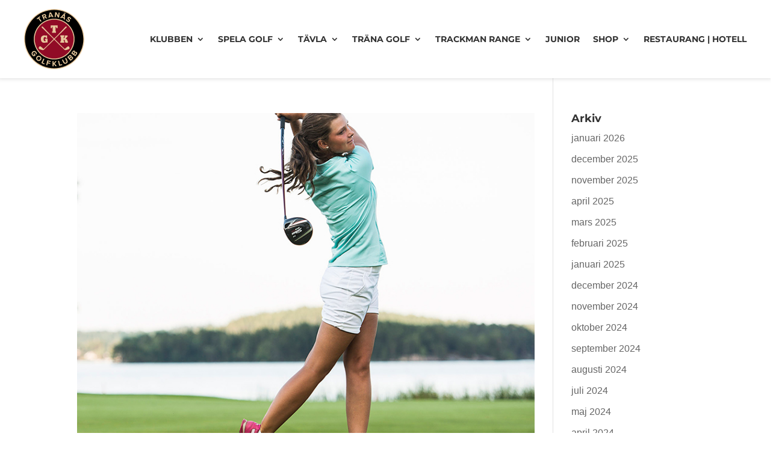

--- FILE ---
content_type: text/css; charset=utf-8
request_url: https://www.tranasgk.se/wp-content/et-cache/3801/et-core-unified-cpt-3801.min.css?ver=1751466121
body_size: 317
content:
.et_pb_section_0_tb_header{border-bottom-color:#e8e8e8;z-index:10;box-shadow:0px -8px 10px 5px rgba(0,0,0,0.3)}.et_pb_fullwidth_menu_0_tb_header.et_pb_fullwidth_menu ul li a{font-family:'Montserrat',Helvetica,Arial,Lucida,sans-serif;font-weight:700;color:#333333!important}.et_pb_fullwidth_menu_0_tb_header.et_pb_fullwidth_menu{background-color:#ffffff;padding-top:15px;padding-right:40px;padding-bottom:15px;padding-left:40px}.et_pb_fullwidth_menu_0_tb_header.et_pb_fullwidth_menu .nav li ul{background-color:#ffffff!important;border-color:#ffffff}.et_pb_fullwidth_menu_0_tb_header.et_pb_fullwidth_menu .et_mobile_menu{border-color:#ffffff}.et_pb_fullwidth_menu_0_tb_header.et_pb_fullwidth_menu .et_mobile_menu,.et_pb_fullwidth_menu_0_tb_header.et_pb_fullwidth_menu .et_mobile_menu ul{background-color:#ffffff!important}.et_pb_fullwidth_menu_0_tb_header .et_pb_row>.et_pb_menu__logo-wrap,.et_pb_fullwidth_menu_0_tb_header .et_pb_menu__logo-slot{width:auto;max-width:130px}.et_pb_fullwidth_menu_0_tb_header .et_pb_row>.et_pb_menu__logo-wrap .et_pb_menu__logo img,.et_pb_fullwidth_menu_0_tb_header .et_pb_menu__logo-slot .et_pb_menu__logo-wrap img{height:auto;max-height:none}.et_pb_fullwidth_menu_0_tb_header .mobile_nav .mobile_menu_bar:before,.et_pb_fullwidth_menu_0_tb_header .et_pb_menu__icon.et_pb_menu__search-button,.et_pb_fullwidth_menu_0_tb_header .et_pb_menu__icon.et_pb_menu__close-search-button,.et_pb_fullwidth_menu_0_tb_header .et_pb_menu__icon.et_pb_menu__cart-button{color:#0a0000}@media only screen and (max-width:980px){.et_pb_section_0_tb_header{border-bottom-color:#e8e8e8}.et_pb_fullwidth_menu_0_tb_header.et_pb_fullwidth_menu{padding-right:0px;padding-left:0px;margin-right:-50px;margin-left:-50px}.et_pb_fullwidth_menu_0_tb_header .et_pb_row>.et_pb_menu__logo-wrap,.et_pb_fullwidth_menu_0_tb_header .et_pb_menu__logo-slot{max-width:120px}}@media only screen and (max-width:767px){.et_pb_section_0_tb_header{border-bottom-color:#e8e8e8}.et_pb_fullwidth_menu_0_tb_header.et_pb_fullwidth_menu{padding-right:0px;padding-left:0px;margin-right:-20px;margin-left:-20px}.et_pb_fullwidth_menu_0_tb_header .et_pb_row>.et_pb_menu__logo-wrap,.et_pb_fullwidth_menu_0_tb_header .et_pb_menu__logo-slot{max-width:100px}}

--- FILE ---
content_type: text/css; charset=utf-8
request_url: https://www.tranasgk.se/wp-content/et-cache/3801/et-core-unified-cpt-deferred-3801.min.css?ver=1751465814
body_size: 338
content:
.et-db #et-boc .et-l .et_pb_section_0_tb_header{border-bottom-color:#e8e8e8;z-index:10;box-shadow:0px -8px 10px 5px rgba(0,0,0,0.3)}.et-db #et-boc .et-l .et_pb_fullwidth_menu_0_tb_header.et_pb_fullwidth_menu ul li a{font-family:'Montserrat',Helvetica,Arial,Lucida,sans-serif;font-weight:700;color:#333333!important}.et-db #et-boc .et-l .et_pb_fullwidth_menu_0_tb_header.et_pb_fullwidth_menu{background-color:#ffffff;padding-top:15px;padding-right:40px;padding-bottom:15px;padding-left:40px}.et-db #et-boc .et-l .et_pb_fullwidth_menu_0_tb_header.et_pb_fullwidth_menu .nav li ul{background-color:#ffffff!important;border-color:#ffffff}.et-db #et-boc .et-l .et_pb_fullwidth_menu_0_tb_header.et_pb_fullwidth_menu .et_mobile_menu{border-color:#ffffff}.et-db #et-boc .et-l .et_pb_fullwidth_menu_0_tb_header.et_pb_fullwidth_menu .et_mobile_menu,.et-db #et-boc .et-l .et_pb_fullwidth_menu_0_tb_header.et_pb_fullwidth_menu .et_mobile_menu ul{background-color:#ffffff!important}.et-db #et-boc .et-l .et_pb_fullwidth_menu_0_tb_header .et_pb_row>.et_pb_menu__logo-wrap,.et-db #et-boc .et-l .et_pb_fullwidth_menu_0_tb_header .et_pb_menu__logo-slot{width:auto;max-width:130px}.et-db #et-boc .et-l .et_pb_fullwidth_menu_0_tb_header .et_pb_row>.et_pb_menu__logo-wrap .et_pb_menu__logo img,.et-db #et-boc .et-l .et_pb_fullwidth_menu_0_tb_header .et_pb_menu__logo-slot .et_pb_menu__logo-wrap img{height:auto;max-height:none}.et-db #et-boc .et-l .et_pb_fullwidth_menu_0_tb_header .mobile_nav .mobile_menu_bar:before,.et-db #et-boc .et-l .et_pb_fullwidth_menu_0_tb_header .et_pb_menu__icon.et_pb_menu__search-button,.et-db #et-boc .et-l .et_pb_fullwidth_menu_0_tb_header .et_pb_menu__icon.et_pb_menu__close-search-button,.et-db #et-boc .et-l .et_pb_fullwidth_menu_0_tb_header .et_pb_menu__icon.et_pb_menu__cart-button{color:#0a0000}@media only screen and (max-width:980px){.et-db #et-boc .et-l .et_pb_section_0_tb_header{border-bottom-color:#e8e8e8}.et-db #et-boc .et-l .et_pb_fullwidth_menu_0_tb_header.et_pb_fullwidth_menu{padding-right:0px;padding-left:0px;margin-right:-50px;margin-left:-50px}.et-db #et-boc .et-l .et_pb_fullwidth_menu_0_tb_header .et_pb_row>.et_pb_menu__logo-wrap,.et-db #et-boc .et-l .et_pb_fullwidth_menu_0_tb_header .et_pb_menu__logo-slot{max-width:120px}}@media only screen and (max-width:767px){.et-db #et-boc .et-l .et_pb_section_0_tb_header{border-bottom-color:#e8e8e8}.et-db #et-boc .et-l .et_pb_fullwidth_menu_0_tb_header.et_pb_fullwidth_menu{padding-right:0px;padding-left:0px;margin-right:-20px;margin-left:-20px}.et-db #et-boc .et-l .et_pb_fullwidth_menu_0_tb_header .et_pb_row>.et_pb_menu__logo-wrap,.et-db #et-boc .et-l .et_pb_fullwidth_menu_0_tb_header .et_pb_menu__logo-slot{max-width:100px}}

--- FILE ---
content_type: image/svg+xml
request_url: https://www.tranasgk.se/wp-content/uploads/2023/02/Tranas-GK-Logga-Web.svg
body_size: 6506
content:
<?xml version="1.0" encoding="UTF-8"?>
<svg xmlns="http://www.w3.org/2000/svg" id="Lager_1" data-name="Lager 1" viewBox="0 0 300 300">
  <defs>
    <style>
      .cls-1 {
        fill: #e7c89c;
      }

      .cls-2 {
        fill: #910b26;
      }
    </style>
  </defs>
  <circle cx="150" cy="150" r="147.69"></circle>
  <path class="cls-1" d="m150,300C67.29,300,0,232.71,0,150S67.29,0,150,0s150,67.29,150,150-67.29,150-150,150Zm0-295.38C69.83,4.62,4.62,69.83,4.62,150s65.22,145.38,145.38,145.38,145.38-65.22,145.38-145.38S230.17,4.62,150,4.62Z"></path>
  <circle class="cls-2" cx="150" cy="150" r="99.23"></circle>
  <path class="cls-1" d="m150,251.54c-55.99,0-101.54-45.55-101.54-101.54s45.55-101.54,101.54-101.54,101.54,45.55,101.54,101.54-45.55,101.54-101.54,101.54Zm0-198.46c-53.44,0-96.92,43.48-96.92,96.92s43.48,96.92,96.92,96.92,96.92-43.48,96.92-96.92-43.48-96.92-96.92-96.92Z"></path>
  <g>
    <path class="cls-1" d="m114.84,132.31h-6.34l-.49.86s-4.42-1.63-8.16-1.63-16.29,3.08-16.29,17.25,7.61,19.67,16.4,19.67,9.67-2.09,9.67-2.09l1.18.88h6.18v-18.46h-12.85v6.06s3.18-.23,3.18,2.73-1.87,3.08-3.41,3.08-6.85-.66-6.85-9.95,4.33-10.96,7.07-10.96c5.16,0,5.9,6.37,5.9,6.37h4.8v-13.82Z"></path>
    <path class="cls-1" d="m181.03,131.54h19.5v7.01h-3.45v8.96l6.37-7.19v-8.68h13.53v6.92s-1.84-.39-3.51,1.64c-1.66,2.02-6.51,8.58-6.51,8.58,0,0,7.94.68,7.94,5.68,0,6.38,3.55,6.6,3.55,6.6v7.01s-2.08.4-5.56.4c-7.04,0-9.34-1.44-9.34-7.64,0-8.53-6.43-6.92-6.43-6.92v6.92h3.1v7.23h-19.18v-7.23h2.64v-22.28h-2.64v-7.01Z"></path>
    <polygon class="cls-1" points="132.79 95.07 132.79 81.81 167.21 81.81 167.21 95.07 161.04 95.07 159.08 88.74 156.45 88.74 156.45 111.56 159.08 111.56 159.08 118.73 139.6 118.73 139.6 111.66 142.5 111.66 142.5 88.71 139.96 88.71 138.41 95.07 132.79 95.07"></polygon>
    <path class="cls-1" d="m225.25,189.79c-2.7-4.42-5.19-4.98-9.47-1.67-4.01,3.11-7.8,6.48-12.11,10.14-.56.47-1.38.46-1.92-.04-3.97-3.69-8.1-7.37-12.02-11.27-12.37-12.31-24.76-24.6-37.1-36.95,7.91-7.82,15.81-15.64,23.73-23.45,11.6-11.43,23.3-22.74,35.01-34.05,1.61-1.56,1.6-2.6.09-4.29-2.07-2.32-3.41-1.49-5.13.35-12.45,13.31-24.75,26.76-37.51,39.77-6.25,6.37-12.54,12.7-18.84,19.02-6.3-6.32-12.59-12.65-18.84-19.02-12.76-13.01-25.06-26.46-37.51-39.77-1.72-1.84-3.06-2.67-5.13-.35-1.51,1.69-1.52,2.73.09,4.29,11.71,11.31,23.42,22.63,35.01,34.05,7.92,7.81,15.83,15.63,23.73,23.45-12.33,12.35-24.73,24.64-37.1,36.95-3.92,3.9-8.05,7.58-12.02,11.27-.54.5-1.36.51-1.92.04-4.31-3.66-8.11-7.03-12.11-10.14-4.28-3.32-6.77-2.75-9.47,1.67-2.99,4.9-2.29,8.58,2.46,10.55,4.17,1.73,8.62,2.8,12.9,4.27,3.69,1.27,6.87.42,9.59-2.18,2.99-2.85,5.85-5.84,8.79-8.75,13.84-13.69,27.67-27.39,41.51-41.08,13.84,13.69,27.67,27.38,41.51,41.08,2.94,2.91,5.8,5.9,8.79,8.75,2.72,2.59,5.9,3.45,9.59,2.18,4.28-1.47,8.73-2.55,12.9-4.27,4.75-1.97,5.45-5.65,2.46-10.55Z"></path>
  </g>
  <g>
    <path class="cls-1" d="m42.89,211.75c6.42-4.61,13.99-2.67,18.25,3.26,3.04,4.23,2.81,8.41,1.5,11.65l-4.53-2.19c.77-1.94.75-4.55-.8-6.71-2.64-3.68-7.4-4.33-11.23-1.57-3.83,2.75-4.74,7.46-2.1,11.14,1.29,1.79,3.3,2.93,4.65,3.21l2.43-1.75-3.84-5.35,3.77-2.71,6.95,9.67-7.79,5.59c-3.8-.41-7.39-2.21-10.04-5.89-4.26-5.93-3.62-13.77,2.77-18.36Z"></path>
    <path class="cls-1" d="m63.05,238c4.7-5.88,12.37-6.66,18.25-1.96,5.91,4.72,6.84,12.37,2.14,18.25-4.7,5.88-12.37,6.66-18.28,1.93-5.88-4.7-6.81-12.35-2.11-18.23Zm16.12,12.88c2.92-3.66,2.78-8.28-.82-11.15-3.6-2.88-8.11-1.97-11.03,1.68-2.9,3.63-2.81,8.25.79,11.13,3.6,2.88,8.16,1.97,11.06-1.66Z"></path>
    <path class="cls-1" d="m86.03,269.69l10.58-22.63,4.82,2.25-8.6,18.39,9.57,4.47-1.98,4.24-14.39-6.72Z"></path>
    <path class="cls-1" d="m110.08,279.77l5.87-24.29,17.19,4.15-1.1,4.55-12.02-2.9-1.24,5.13,11.76,2.84-1.1,4.55-11.76-2.84-2.43,10.05-5.17-1.25Z"></path>
    <path class="cls-1" d="m156.6,285.4l-7.73-9.88-1.91,2.35.12,7.68-5.32.09-.4-24.98,5.32-.09.18,11.16,8.66-11.3,6.55-.11-9.73,11.88,10.81,13.09-6.55.11Z"></path>
    <path class="cls-1" d="m174.97,283.39l-5.9-24.28,5.17-1.26,4.79,19.73,10.26-2.49,1.11,4.55-15.43,3.75Z"></path>
    <path class="cls-1" d="m195.72,267.48l-6.68-13.45,4.83-2.4,6.6,13.28c1.55,3.12,4.43,4.37,7.88,2.65s4.17-4.75,2.62-7.86l-6.6-13.28,4.86-2.42,6.66,13.41c2.77,5.57,1.36,10.99-5.45,14.37-6.81,3.38-11.99,1.19-14.73-4.31Z"></path>
    <path class="cls-1" d="m231.69,258.56l-16.45-18.81,9.9-8.66c3.58-3.13,7.41-2.45,9.61.06,2.07,2.37,1.99,5.23.53,7.15,2.27-1.44,5.58-.9,7.65,1.47,2.47,2.82,2.55,6.73-1.03,9.86l-10.21,8.93Zm-.42-23.12c-1.04-1.18-2.65-1.32-4-.14l-5.02,4.39,3.58,4.09,5.02-4.39c1.35-1.18,1.46-2.77.42-3.95Zm7.07,7.35c-1.04-1.18-2.77-1.46-4.35-.08l-5.16,4.51,3.82,4.37,5.16-4.51c1.52-1.33,1.71-2.94.53-4.29Z"></path>
    <path class="cls-1" d="m255.49,235.61l-20.49-14.3,7.53-10.78c2.72-3.9,6.6-4.16,9.34-2.25,2.58,1.8,3.19,4.6,2.23,6.81,1.86-1.95,5.2-2.22,7.78-.42,3.07,2.14,4.09,5.92,1.37,9.82l-7.76,11.12Zm-5.97-22.34c-1.29-.9-2.89-.64-3.91.83l-3.82,5.47,4.45,3.11,3.82-5.47c1.03-1.47.75-3.04-.54-3.94Zm8.63,5.43c-1.29-.9-3.04-.75-4.24.97l-3.92,5.62,4.76,3.32,3.92-5.62c1.16-1.66.95-3.26-.52-4.29Z"></path>
  </g>
  <g>
    <path class="cls-1" d="m82.78,63.43l-11.9-16.08-5.79,4.28-2.74-3.71,15.79-11.68,2.74,3.71-5.76,4.26,11.9,16.09-4.24,3.14Z"></path>
    <path class="cls-1" d="m110.55,47.66l-7.92-6.1-3.52,1.53,3.48,8.03-4.81,2.09-9.8-22.59,10.57-4.58c4.71-2.04,8.92-.21,10.75,3.99,1.73,4,.15,7.22-2.04,8.85l8.81,6.4-5.52,2.39Zm-6.17-15.52c-.82-1.9-2.78-2.42-4.71-1.58l-5.05,2.19,2.64,6.1,5.05-2.19c1.93-.84,2.89-2.62,2.07-4.52Z"></path>
    <path class="cls-1" d="m140.76,40.61l-2.1-3.91-10.45,1.53-.93,4.35-5.92.86,5.87-25.75,6.5-.95,12.95,23-5.92.86Zm-9.52-18.2l-2.27,11.04,7.6-1.11-5.33-9.93Z"></path>
    <path class="cls-1" d="m169.15,41.94l-9.74-17.35-1.92,15.95-5.21-.63,2.94-24.45,5.35.64,9.48,16.72,1.85-15.36,5.21.63-2.94,24.45-5.02-.6Z"></path>
    <path class="cls-1" d="m197.74,51.12l.18-4.43-9.77-4-3.01,3.27-5.54-2.26,18.14-19.19,6.08,2.49-.54,26.38-5.54-2.26Zm1.05-20.51l-7.56,8.35,7.11,2.91.46-11.26Zm.19-10.61c.8-1.95,3.12-2.95,5.07-2.15,1.98.81,2.87,3.13,2.07,5.08-.81,1.98-3.04,2.95-5.02,2.13-1.95-.8-2.93-3.07-2.12-5.06Zm5.16,2.11c.36-.89-.03-1.89-.91-2.25-.85-.35-1.9.06-2.26.95-.35.85.09,1.91.95,2.26.89.36,1.88-.11,2.23-.96Z"></path>
    <path class="cls-1" d="m208.55,52.74l4.65-1.53c.33,2.49,1.6,5.3,4.34,7.31,2.32,1.7,4.24,1.46,5.07.33,2.58-3.51-10.62-9.49-5.13-16.97,2.43-3.3,7.29-3.94,11.97-.51,3.16,2.32,5.07,5.19,5.71,8.45l-4.63,1.37c-.51-2.67-2.15-4.93-4.18-6.41-1.82-1.33-3.42-1.27-4.29-.08-2.32,3.16,10.63,9.41,5.19,16.82-2.67,3.63-7.27,4.47-12.62.53-3.81-2.8-5.61-6.09-6.08-9.32Z"></path>
  </g>
</svg>


--- FILE ---
content_type: application/javascript; charset=UTF-8
request_url: https://www.caddee.se/assets/embed/course.js
body_size: 636
content:
!function(e){var t={};function n(d){if(t[d])return t[d].exports;var r=t[d]={i:d,l:!1,exports:{}};return e[d].call(r.exports,r,r.exports,n),r.l=!0,r.exports}n.m=e,n.c=t,n.d=function(e,t,d){n.o(e,t)||Object.defineProperty(e,t,{enumerable:!0,get:d})},n.r=function(e){"undefined"!==typeof Symbol&&Symbol.toStringTag&&Object.defineProperty(e,Symbol.toStringTag,{value:"Module"}),Object.defineProperty(e,"__esModule",{value:!0})},n.t=function(e,t){if(1&t&&(e=n(e)),8&t)return e;if(4&t&&"object"===typeof e&&e&&e.__esModule)return e;var d=Object.create(null);if(n.r(d),Object.defineProperty(d,"default",{enumerable:!0,value:e}),2&t&&"string"!=typeof e)for(var r in e)n.d(d,r,function(t){return e[t]}.bind(null,r));return d},n.n=function(e){var t=e&&e.__esModule?function(){return e.default}:function(){return e};return n.d(t,"a",t),t},n.o=function(e,t){return Object.prototype.hasOwnProperty.call(e,t)},n.p="",n(n.s=0)}([function(e,t,n){e.exports=n(1)},function(e,t){!function(){"use strict";function e(){const e=document.querySelectorAll("[data-caddee]");for(let n=0,d=e.length;n<d;++n)t(e[n])}function t(e){const t=document.createElement("div"),n=document.createElement("iframe"),d=function(){const e=document.createElement("p");e.style.textAlign="center",e.textContent="Powered by ";const t=document.createElement("a");return t.href="https://www.caddee.se",t.rel="noopener",t.target="_blank",t.appendChild(document.createTextNode("Caddee.se")),e.appendChild(t),e}();t.appendChild(n),t.appendChild(d);const r=function(e){const t={};null!=e.dataset.caddeeWidth&&(t.width=e.dataset.caddeeWidth);null!=e.dataset.caddeeHeight&&(t.height=e.dataset.caddeeHeight);return Object.assign({},{width:"100%",height:"100%"},t)}(e);t.style.width=r.width,t.style.height=r.height;const o=e.dataset.caddee;n.style.width=r.width,n.style.height=r.height,n.style.border="0",n.src=function(e){return`https://www.caddee.se/embedded/course/${e}/`}(o),n.className=`caddee-course caddee-course--${o}`,e.parentNode.replaceChild(t,e)}/complete|interactive|loaded/.test(document.readyState)?e():document.addEventListener("DOMContentLoaded",e)}()}]);
//# sourceMappingURL=main.min.js.map
